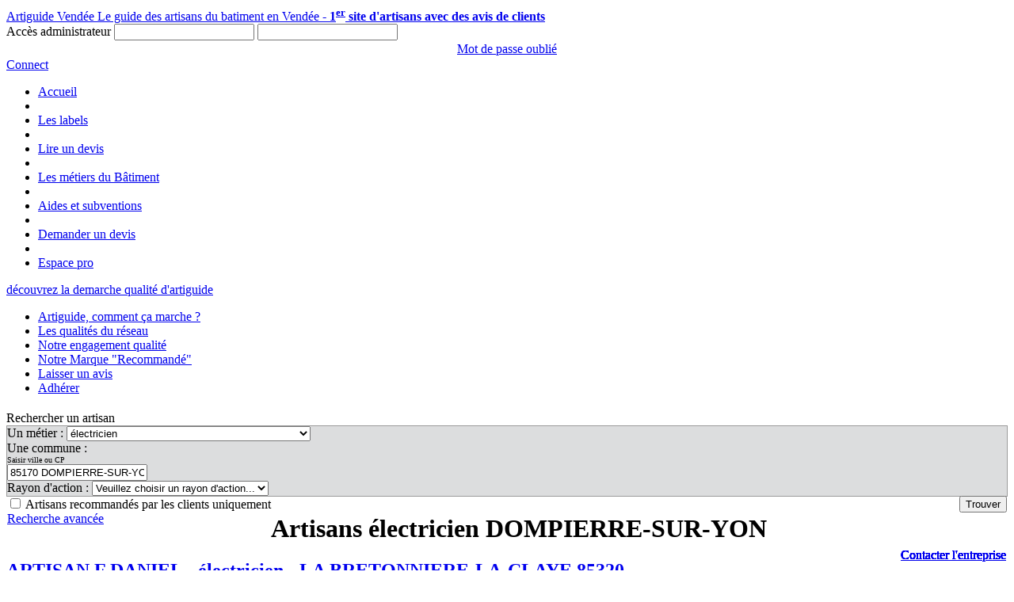

--- FILE ---
content_type: text/html; charset=utf-8
request_url: https://www.artiguidevendee.fr/electricien/85170-dompierre-sur-yon
body_size: 50517
content:
<!DOCTYPE html>
<html xmlns="http://www.w3.org/1999/xhtml">
<head><link href="../App_Themes/Artiguide85/artisan.css" type="text/css" rel="stylesheet" />
<link href="../App_Themes/Artiguide85/contact.css" type="text/css" rel="stylesheet" />
<link href="../App_Themes/Artiguide85/css-stars.css" type="text/css" rel="stylesheet" />
<link href="../App_Themes/Artiguide85/evaluation.css" type="text/css" rel="stylesheet" />
<link href="../App_Themes/Artiguide85/galleriffic-2.css" type="text/css" rel="stylesheet" />
<link href="../App_Themes/Artiguide85/gallery.css" type="text/css" rel="stylesheet" />
<link href="../App_Themes/Artiguide85/horizontal-gallery.css" type="text/css" rel="stylesheet" />
<link href="../App_Themes/Artiguide85/jquery.xadia.rating.css" type="text/css" rel="stylesheet" />
<link href="../App_Themes/Artiguide85/rating.css" type="text/css" rel="stylesheet" />
<link href="../App_Themes/Artiguide85/style.css" type="text/css" rel="stylesheet" />
<link href="../App_Themes/Artiguide85/tag.css" type="text/css" rel="stylesheet" />
<script type="text/javascript" src="https://www.artiguidevendee.fr/Plugins/Google/analytics.js">
</script>
    <script type='text/javascript'>
        /* <![CDATA[ */        var cnArgs = { "ajaxurl": "https:\/\/artiguidevendee.fr\/admin-ajax.aspx", "hideEffect": "fade", "cookieName": "cookie_notice_accepted", "cookieValue": "TRUE", "cookieTime": "31337313373", "cookiePath": "\/", "cookieDomain": "" };        /* ]]>
 */    </script>
<link href="/Plugins/jQueryUI/themes/artiguide/jquery-ui-1.10.4.custom.css" rel="stylesheet" type="text/css" />
<link href="https://plus.google.com/103694433500606872300" rel="publisher" />
<link href="/Plugins/cookie-notice/front.css" rel="stylesheet" id="cookie-notice-front-css" type="text/css" media="all" />
<meta name="language" content="fr-FR" />
<meta name="copyright" content="Artiguide - Say Com" />
<meta name="google-site-verification" content="0e6KxCqOtgP4tCrK9AGnyBPrkVU8bKIM5lzBvVG9VTY" />
<meta http-equiv="Content-Type" content="text/html; charset=utf-8" />
<title>Artisans ÉLECTRICIEN, DOMPIERRE-SUR-YON, Artiguide</title>
</head>
<body>
<!-- Google Tag Manager -->
<noscript><iframe src="//www.googletagmanager.com/ns.html?id=GTM-WK6BFZ"
height="0" width="0" style="display:none;visibility:hidden"></iframe></noscript>
<script>(function(w,d,s,l,i){w[l]=w[l]||[];w[l].push({'gtm.start':
new Date().getTime(),event:'gtm.js'});var f=d.getElementsByTagName(s)[0],
j=d.createElement(s),dl=l!='dataLayer'?'&l='+l:'';j.async=true;j.src=
'//www.googletagmanager.com/gtm.js?id='+i+dl;f.parentNode.insertBefore(j,f);
})(window, document, 'script', 'dataLayer', 'GTM-WK6BFZ');</script>
<!-- End Google Tag Manager -->
    <form method="post" action="./85170-dompierre-sur-yon?metier=4&amp;commune=9645" id="form1" class="formMaster responsiveWidth">
<div class="aspNetHidden">
<input type="hidden" name="hfAutocompleteSearchCommune" id="hfAutocompleteSearchCommune" value="/Services/Services.asmx/SearchCommune" />
<input type="hidden" name="hfServicePath" id="hfServicePath" value="/Pages/detailArtisan.asmx/" />
<input type="hidden" name="hfDataGM" id="hfDataGM" value="[{&quot;lat&quot;:&quot;46,46699&quot;,&quot;lng&quot;:&quot;1,289732&quot;,&quot;vignette&quot;:&quot;\n\u003cdiv style=\&quot;font-size:12px; font-weight:bold; color:#000; padding: 10px; height:90px;\&quot;\u003e    \n    \u003cdiv\u003eEntreprise Individuelle ARTISAN F DANIEL\u003c/div\u003e\n    \u003cdiv\u003e17 Bel Air, Route du Petit Port la Claye\u003c/div\u003e\n    \u003cdiv\u003e85320 LA BRETONNIERE-LA-CLAYE\u003c/div\u003e\n    \u003cdiv\u003e\u003ca href=\&quot;https://www.artiguidevendee.fr/artisans/Vendee/ARTISAN-F-DANIEL/electricien/la-bretonniere-la-claye/10597\&quot; class=\&quot;show\&quot;\u003eFiche de l\u0027artisan\u003c/a\u003e\u003c/div\u003e    \n\u003c/div\u003e\n\n                                            &quot;,&quot;minivignette&quot;:&quot;ARTISAN F DANIEL&quot;},{&quot;lat&quot;:&quot;46,68955&quot;,&quot;lng&quot;:&quot;-1,508889&quot;,&quot;vignette&quot;:&quot;\n\u003cdiv style=\&quot;font-size:12px; font-weight:bold; color:#000; padding: 10px; height:90px;\&quot;\u003e    \n    \u003cdiv\u003eSARL Bled Griveau\u003c/div\u003e\n    \u003cdiv\u003e6 impasse du Rocheux\u003c/div\u003e\n    \u003cdiv\u003e85190 VENANSAULT\u003c/div\u003e\n    \u003cdiv\u003e\u003ca href=\&quot;https://www.artiguidevendee.fr/artisans/Vendee/Bled-Griveau/electricien/venansault/205\&quot; class=\&quot;show\&quot;\u003eFiche de l\u0027artisan\u003c/a\u003e\u003c/div\u003e    \n\u003c/div\u003e\n\n                                            &quot;,&quot;minivignette&quot;:&quot;Bled Griveau&quot;},{&quot;lat&quot;:&quot;46,96043&quot;,&quot;lng&quot;:&quot;-1,254564&quot;,&quot;vignette&quot;:&quot;\n\u003cdiv style=\&quot;font-size:12px; font-weight:bold; color:#000; padding: 10px; height:90px;\&quot;\u003e    \n    \u003cdiv\u003eSARL EGLL\u003c/div\u003e\n    \u003cdiv\u003eRUE DE L INDUSTRIE, ZA LA CROIX BOIZIAU\u003c/div\u003e\n    \u003cdiv\u003e85600 LA GUYONNIERE\u003c/div\u003e\n    \u003cdiv\u003e\u003ca href=\&quot;https://www.artiguidevendee.fr/artisans/Vendee/EGLL/electricien/la-guyonniere/516\&quot; class=\&quot;show\&quot;\u003eFiche de l\u0027artisan\u003c/a\u003e\u003c/div\u003e    \n\u003c/div\u003e\n\n                                            &quot;,&quot;minivignette&quot;:&quot;EGLL&quot;},{&quot;lat&quot;:&quot;46,98524&quot;,&quot;lng&quot;:&quot;-1,493401&quot;,&quot;vignette&quot;:&quot;\n\u003cdiv style=\&quot;font-size:12px; font-weight:bold; color:#000; padding: 10px; height:90px;\&quot;\u003e    \n    \u003cdiv\u003eSARL RP ELECT\u003c/div\u003e\n    \u003cdiv\u003e2 RUE MARIE CURIE  Z.A DE LA CROIX BRITON\u003c/div\u003e\n    \u003cdiv\u003e85660 SAINT-PHILBERT-DE-BOUAINE\u003c/div\u003e\n    \u003cdiv\u003e\u003ca href=\&quot;https://www.artiguidevendee.fr/artisans/Vendee/RP-ELECT/electricien/saint-philbert-de-bouaine/560\&quot; class=\&quot;show\&quot;\u003eFiche de l\u0027artisan\u003c/a\u003e\u003c/div\u003e    \n\u003c/div\u003e\n\n                                            &quot;,&quot;minivignette&quot;:&quot;RP ELECT&quot;},{&quot;lat&quot;:&quot;46,82425&quot;,&quot;lng&quot;:&quot;-1,366477&quot;,&quot;vignette&quot;:&quot;\n\u003cdiv style=\&quot;font-size:12px; font-weight:bold; color:#000; padding: 10px; height:90px;\&quot;\u003e    \n    \u003cdiv\u003eSARL ROBIN ENERGIES\u003c/div\u003e\n    \u003cdiv\u003eZA La Bernette\u003c/div\u003e\n    \u003cdiv\u003e85170 SAINT-DENIS-LA-CHEVASSE\u003c/div\u003e\n    \u003cdiv\u003e\u003ca href=\&quot;https://www.artiguidevendee.fr/artisans/Vendee/ROBIN-ENERGIES/plombier/saint-denis-la-chevasse/512\&quot; class=\&quot;show\&quot;\u003eFiche de l\u0027artisan\u003c/a\u003e\u003c/div\u003e    \n\u003c/div\u003e\n\n                                            &quot;,&quot;minivignette&quot;:&quot;ROBIN ENERGIES&quot;},{&quot;lat&quot;:&quot;46,82365&quot;,&quot;lng&quot;:&quot;-1,528794&quot;,&quot;vignette&quot;:&quot;\n\u003cdiv style=\&quot;font-size:12px; font-weight:bold; color:#000; padding: 10px; height:90px;\&quot;\u003e    \n    \u003cdiv\u003eSARL CHABOT RM\u003c/div\u003e\n    \u003cdiv\u003eParc d’activit&#233;s de Bourgneuf, 6 Impasse des Tailleurs de Pierre\u003c/div\u003e\n    \u003cdiv\u003e85170 LES LUCS-SUR-BOULOGNE\u003c/div\u003e\n    \u003cdiv\u003e\u003ca href=\&quot;https://www.artiguidevendee.fr/artisans/Vendee/CHABOT-RM/plombier/les-lucs-sur-boulogne/492\&quot; class=\&quot;show\&quot;\u003eFiche de l\u0027artisan\u003c/a\u003e\u003c/div\u003e    \n\u003c/div\u003e\n\n                                            &quot;,&quot;minivignette&quot;:&quot;CHABOT RM&quot;},{&quot;lat&quot;:&quot;46,83875&quot;,&quot;lng&quot;:&quot;-1,490091&quot;,&quot;vignette&quot;:&quot;\n\u003cdiv style=\&quot;font-size:12px; font-weight:bold; color:#000; padding: 10px; height:90px;\&quot;\u003e    \n    \u003cdiv\u003eSARL ROBIN ENERGIES\u003c/div\u003e\n    \u003cdiv\u003eRond-point de Vend&#233;e\u003c/div\u003e\n    \u003cdiv\u003e85170 LES LUCS-SUR-BOULOGNE\u003c/div\u003e\n    \u003cdiv\u003e\u003ca href=\&quot;https://www.artiguidevendee.fr/artisans/Vendee/ROBIN-ENERGIES/plombier/les-lucs-sur-boulogne/579\&quot; class=\&quot;show\&quot;\u003eFiche de l\u0027artisan\u003c/a\u003e\u003c/div\u003e    \n\u003c/div\u003e\n\n                                            &quot;,&quot;minivignette&quot;:&quot;ROBIN ENERGIES&quot;},{&quot;lat&quot;:&quot;46,6447&quot;,&quot;lng&quot;:&quot;-1,416085&quot;,&quot;vignette&quot;:&quot;\n\u003cdiv style=\&quot;font-size:12px; font-weight:bold; color:#000; padding: 10px; height:90px;\&quot;\u003e    \n    \u003cdiv\u003eEntreprise Individuelle CHACUN Jean-Paul\u003c/div\u003e\n    \u003cdiv\u003eRUE GUILLAUME BUNSEN ZA BELLE PLACE\u003c/div\u003e\n    \u003cdiv\u003e85000 LA ROCHE-SUR-YON\u003c/div\u003e\n    \u003cdiv\u003e\u003ca href=\&quot;https://www.artiguidevendee.fr/artisans/Vendee/CHACUN-Jean-Paul/plombier/la-roche-sur-yon/302\&quot; class=\&quot;show\&quot;\u003eFiche de l\u0027artisan\u003c/a\u003e\u003c/div\u003e    \n\u003c/div\u003e\n\n                                            &quot;,&quot;minivignette&quot;:&quot;CHACUN Jean-Paul&quot;}]" />
<input type="hidden" name="hfURLSite" id="hfURLSite" value="https://www.artiguidevendee.fr" />
<input type="hidden" name="__VIEWSTATEID" id="__VIEWSTATEID" value="c1882a3355b94049be2a01b6ef7d18cb" />
<input type="hidden" name="__Powered" id="__Powered" value="ARTIGUIDE" />
<input type="hidden" name="__Copyright" id="__Copyright" value="ARTIGUIDE" />
<input type="hidden" name="__Session" id="__Session" value="wppcfz5yodkfguijhamucjnc" />
<input type="hidden" name="__VIEWSTATE" id="__VIEWSTATE" value="" />
</div>


<script src="/Plugins/jQuery/jquery-1.12.4.min.js" type="text/javascript"></script>
<script src="/Plugins/jQueryUI/jquery-ui-1.10.4.custom.min.js" type="text/javascript"></script>
<script src="/Plugins/json2.js" type="text/javascript"></script>
<script src="/Plugins/cookie-notice/front.js" type="text/javascript"></script>
<script src="/Plugins/jQuery/Custom/jquery.xadia.gallery.js" type="text/javascript"></script>
<script src="/Plugins/jQuery/Custom/jquery.xadia.hgallery.js" type="text/javascript"></script>
<script src="/Plugins/jQuery/Custom/jquery.xadia.actu.js" type="text/javascript"></script>
<script src="/Plugins/jQuery/Custom/jquery.xadia.annonceur.js" type="text/javascript"></script>
<script src="https://maps.googleapis.com/maps/api/js?v=3.exp&amp;signed_in=true" type="text/javascript"></script>
<script src="/Plugins/Google/markerwithlabel.js" type="text/javascript"></script>
<script src="/Pages/resultat.js" type="text/javascript"></script>
<script src="/SiteMaster.js" type="text/javascript"></script>
<script src="/App_Controls/wucBoxLogin.js" type="text/javascript"></script>
        <div id="divHeader">
            <a href="https://www.artiguidevendee.fr" id="aHeader">
                
                                   <span class="titre1">Artiguide Vend&#233;e</span>
                                   <span class="titre2">Le guide des artisans du batiment en Vend&#233;e - <strong>1<sup>er</sup> site d'artisans avec des avis de clients</strong></span>
                               
            </a>
            
<div id="boxLogin">
    <span class="title">Accès administrateur</span>
    <input type="text" id="tbLogin" />
    <input type="password" id="tbMdp" />
    <div style="text-align: center; margin: 2px 0px;">
        <a href="https://extranet.artiguidevendee.fr/ForgotPassword.aspx" id="btnForget" rel="nofollow">Mot de passe oublié</a>
    </div>
    <a href="#" id="btnLogin" title="Connexion" rel="nofollow"><span>Connect</span></a>
</div>
        </div>
        <div class="dotLine"></div>
        <ul id="menu">
            
            <li class=""><a href="https://www.artiguidevendee.fr/" title='Accueil' class="btnMnu1">Accueil</a></li>
            <li class="sep"></li>
                               
            <li class=""><a href="https://www.artiguidevendee.fr/Article/les-labels" title='Les labels' class="btnMnu1">Les labels</a></li>
            <li class="sep"></li>
                               
            <li class=""><a href="https://www.artiguidevendee.fr/Article/lire-un-devis" title='Lire un devis' class="btnMnu1">Lire un devis</a></li>
            <li class="sep"></li>
                               
            <li class=""><a href="https://www.artiguidevendee.fr/Article/les-metiers-du-batiment" title='Les métiers du Bâtiment' class="btnMnu1">Les métiers du Bâtiment</a></li>
            <li class="sep"></li>
                               
            <li class=""><a href="https://www.artiguidevendee.fr/Article/aides-et-subventions" title='Aides et subventions' class="btnMnu1">Aides et subventions</a></li>
            <li class="sep"></li>
                               
            <li class=""><a href="https://www.artiguidevendee.fr/Pages/devis-travaux" title='Demander un devis' class="btnMnu1">Demander un devis</a></li>
            <li class="sep"></li>
                               <li><a href="#" title='Espace pro' class="btnMnu1" id="btnExtranet">Espace pro</a></li>
        </ul>
        <div id="banniere">
            <div id="Demarche">
                <a id="HL_Demarche" href="../Article/la-marque-recommande">d&eacute;couvrez la demarche qualit&eacute; d'artiguide</a>
            </div>
        </div>
        

        <div id="divContent">
            <div id="divMenuLeft">
                <ul id="menu-principale">
                    
                                   <li class="btnBig comment-ca-marche"><a href="https://www.artiguidevendee.fr/Article/comment-ca-marche" title='Artiguide, comment ça marche ?'>Artiguide, comment ça marche ?</a></li>
                               
                                   <li class="btnBig les-qualites-du-reseau"><a href="https://www.artiguidevendee.fr/Article/les-qualites-du-reseau" title='Les qualités du réseau'>Les qualités du réseau</a></li>
                               
                                   <li class="btnBig engagement-qualite"><a href="https://www.artiguidevendee.fr/Article/engagement-qualite" title='Notre engagement qualit&eacute;'>Notre engagement qualit&eacute;</a></li>
                               
                                   <li class="btnBig la-marque-recommande"><a href="https://www.artiguidevendee.fr/Article/la-marque-recommande" title='Notre Marque "Recommandé"'>Notre Marque "Recommandé"</a></li>
                               
                                   <li class="btnBig laisser-un-avis"><a href="https://www.artiguidevendee.fr/Article/laisser-un-avis" title='Laisser un avis'>Laisser un avis</a></li>
                               
                                   <li class="btnBig adherer-a-artiguide-vendee"><a href="https://www.artiguidevendee.fr/Article/adherer-a-artiguide-vendee" title='Adhérer'>Adhérer</a></li>
                               
                </ul>
            </div>
            <div id="divContentMiddle" class="responsiveContentWidth">
                
                
    <span class="titre1 font-upper" style="display: block; margin-top: 20px;">
        Rechercher un artisan</span>
    <div class="search-france">
        
        

        <div id="cphContent_Panel1">
	
            <div style="border: solid 1px #9A9A9A; background-color: #DCDDDE;" class="responsiveSearchBoxWidth">
                <div id="recherche" class="recherche">
                    <label>Un métier : </label>
                    <select name="ctl00$cphContent$ddlMetiers" id="cphContent_ddlMetiers">
		<option value="choisir-un-artisan" data-id="-1" rel="nofollow">Choisir un artisan parmi ...</option>
		<option value="abattage-arbre" data-id="75">abattage arbre</option>
		<option value="abris-de-jardin" data-id="64">Abris de jardin</option>
		<option value="agrandissement" data-id="73">agrandissement</option>
		<option value="alarme" data-id="82">Alarme</option>
		<option value="amenagement-exterieur" data-id="11">am&#233;nagement ext&#233;rieur</option>
		<option value="amenagement-interieur" data-id="24">Am&#233;nagement int&#233;rieur</option>
		<option value="antenniste" data-id="38">Antenniste</option>
		<option value="assainissement" data-id="59">assainissement</option>
		<option value="automatisme" data-id="33">automatisme</option>
		<option value="bac-acier" data-id="51">bac acier</option>
		<option value="beton-decoratif" data-id="31">b&#233;ton  d&#233;coratif</option>
		<option value="beton-cire" data-id="46">b&#233;ton cir&#233;</option>
		<option value="beton-desactive" data-id="56">b&#233;ton d&#233;sactiv&#233;</option>
		<option value="bitume" data-id="74">bitume</option>
		<option value="carreleur" data-id="9">carreleur</option>
		<option value="charpentier" data-id="6">charpentier</option>
		<option value="chauffage" data-id="70">chauffage</option>
		<option value="cheminee" data-id="34">chemin&#233;e</option>
		<option value="cloture" data-id="80">cl&#244;ture</option>
		<option value="construction-maison" data-id="36">construction maison</option>
		<option value="couvreur" data-id="17">couvreur</option>
		<option value="cuisine" data-id="76">cuisine</option>
		<option value="cuisiniste" data-id="29">cuisiniste</option>
		<option value="demolition" data-id="61">d&#233;molition</option>
		<option value="depannage" data-id="27">d&#233;pannage</option>
		<option value="domotique" data-id="60">domotique</option>
		<option value="ebeniste" data-id="39">&#233;b&#233;niste</option>
		<option value="elagage" data-id="92">Elagage</option>
		<option value="elagage" data-id="62">&#233;lagage</option>
		<option selected="selected" value="electricien" data-id="4">&#233;lectricien</option>
		<option value="enduit" data-id="19">enduit</option>
		<option value="enduit-a-la-chaux" data-id="52">enduit &#224; la chaux</option>
		<option value="energies-renouvelables" data-id="18">&#233;nergies renouvelables</option>
		<option value="enrobe" data-id="44">enrob&#233;</option>
		<option value="escalier" data-id="41">escalier</option>
		<option value="etancheite-a-l-air" data-id="43">&#233;tanch&#233;it&#233; &#224; l&#39;air</option>
		<option value="extension-de-maison" data-id="28">extension de maison</option>
		<option value="facade" data-id="49">fa&#231;ade</option>
		<option value="fenetres" data-id="84">fen&#234;tres</option>
		<option value="gouttiere" data-id="14">goutti&#232;re</option>
		<option value="insert" data-id="78">insert</option>
		<option value="isolation" data-id="25">isolation</option>
		<option value="isolation-par-l-exterieur" data-id="22">isolation par l&#39;ext&#233;rieur</option>
		<option value="macon" data-id="1">ma&#231;on</option>
		<option value="maison-en-bois" data-id="47">maison en bois</option>
		<option value="maitre-d-oeuvre" data-id="42">maitre d&#39;oeuvre</option>
		<option value="menuiserie" data-id="53">menuiserie</option>
		<option value="menuisier" data-id="21">menuisier</option>
		<option value="metallerie" data-id="71">metallerie</option>
		<option value="nettoyage-toiture" data-id="37">nettoyage toiture</option>
		<option value="parquet" data-id="58">parquet</option>
		<option value="paysagiste" data-id="32">paysagiste</option>
		<option value="peintre-en-batiment" data-id="7">peintre en batiment</option>
		<option value="photovoltaique" data-id="67">photovoltaique</option>
		<option value="piscine" data-id="40">piscine</option>
		<option value="plaquiste" data-id="55">plaquiste</option>
		<option value="platrier" data-id="20">pl&#226;trier</option>
		<option value="plombier" data-id="3">plombier</option>
		<option value="poele" data-id="77">po&#234;le</option>
		<option value="pompe-a-chaleur" data-id="16">pompe &#224; chaleur</option>
		<option value="portail-" data-id="54">portail </option>
		<option value="ramonage" data-id="89">ramonage</option>
		<option value="ravalement" data-id="72">ravalement</option>
		<option value="regulation-hygrometrique" data-id="88">R&#233;gulation hygrom&#233;trique</option>
		<option value="renforcement-structurel" data-id="87">renforcement structurel</option>
		<option value="renovation" data-id="23">r&#233;novation</option>
		<option value="reprise-en-sous-oeuvre" data-id="86">reprise en sous oeuvre</option>
		<option value="revetement-de-mur" data-id="68">rev&#234;tement de mur</option>
		<option value="revetement-de-sol" data-id="8">rev&#234;tement de sol</option>
		<option value="salle-de-bains" data-id="50">salle de bains</option>
		<option value="serrurier" data-id="48">serrurier</option>
		<option value="solaire" data-id="15">solaire</option>
		<option value="spas" data-id="69">spas</option>
		<option value="stores-bannes" data-id="83">stores,  bannes</option>
		<option value="tailleur-de-pierre" data-id="63">tailleur de pierre</option>
		<option value="terrasse" data-id="45">terrasse</option>
		<option value="terrassement" data-id="66">terrassement</option>
		<option value="toiture" data-id="5">toiture</option>
		<option value="toiture-terrasse" data-id="79">toiture terrasse</option>
		<option value="travaux-publics" data-id="65">travaux publics</option>
		<option value="veranda" data-id="90">V&#233;randa</option>
		<option value="verriere" data-id="91">verri&#232;re</option>
		<option value="vidange-fosses-debouchage-curage-canalisation" data-id="81">vidange fosses, d&#233;bouchage, curage canalisation</option>
		<option value="volets" data-id="85">volets</option>
		<option value="zinguerie" data-id="57">zinguerie</option>

	</select>
                    <br />
                    <label>Une commune : 
                        <span style="display: block; font-size: 10px;">Saisir ville ou CP</span></label>
                    <input name="ctl00$cphContent$tbCommune" type="text" value="85170 DOMPIERRE-SUR-YON" id="cphContent_tbCommune" data-communeid="9645" data-communeuri="85170-dompierre-sur-yon" />
                    <br />
                    <label>Rayon d'action : </label>
                    <select name="ctl00$cphContent$ddlRayonAction" id="cphContent_ddlRayonAction">
		<option value="choisir-un-rayon" data-id="-1" rel="nofollow">Veuillez choisir un rayon d&#39;action...</option>
		<option value="10-km" data-id="1">10 km</option>
		<option value="20-km" data-id="2">20 km</option>
		<option value="30-km" data-id="3">30 km</option>
		<option value="40-km" data-id="4">40 km</option>
		<option value="50-km" data-id="5">50 km</option>
		<option value="+-de-50-km" data-id="6">+ de 50 km</option>

	</select>

                    <div>
                        <div style="float: left;" id="CBRecommande">
                            <span class="CBRecommande"><input id="cphContent_CB_Recommande" type="checkbox" name="ctl00$cphContent$CB_Recommande" /></span>
                            <label for="cphContent_CB_Recommande" id="cphContent_LBRecommande">Artisans recommandés par les clients uniquement</label>
                            <div id="rechercheAvancee"><a id="cphContent_HL_RechercheAvancee" href="../recherche-avancee">Recherche avancée</a></div>
                        </div>
                        <div style="float: right;">
                            <input type="button" value="Trouver" id="btnRecherche" />
                        </div>
                    </div>
                    <span class="clear"></span>
                </div>
            </div>

        
</div>
    </div>
    <div id="resultatsArtisans">
        <h1 class="titre1 font-upper">
            Artisans électricien DOMPIERRE-SUR-YON
        </h1>
        
        
<div class="Artisan labellise">
    <div class="note">
        <div class="like" data-id="10597" title="Consultez les avis client de cet artisan"></div>
        <div class="stars"></div>
        
<div class="localise" data-lat="46,46699" data-lng="1,289732" title="Cliquez ici pour localiser l'entreprise.">
    <input type="hidden" value="
&lt;div style=&quot;font-size:12px; font-weight:bold; color:#000;&quot;&gt;
    &lt;div&gt;Entreprise Individuelle ARTISAN F DANIEL&lt;/div&gt;
    &lt;div&gt;17 Bel Air, Route du Petit Port la Claye&lt;/div&gt;
    &lt;div&gt;85320 LA BRETONNIERE-LA-CLAYE&lt;/div&gt;
&lt;/div&gt;

                                            " />
</div>

                                            
    </div>                                                                                                                               
    <a href="https://www.artiguidevendee.fr/artisans/Vendee/ARTISAN-F-DANIEL/electricien/la-bretonniere-la-claye/10597" style="text-decoration: none;" class="show">                                            
        <h2>ARTISAN F DANIEL - électricien - LA BRETONNIERE-LA-CLAYE 85320</h2>                                                    
        <div>
            <div class="divImg">
                <img title="ARTISAN F DANIEL - électricien - LA BRETONNIERE-LA-CLAYE 85320" alt="ARTISAN F DANIEL - électricien - LA BRETONNIERE-LA-CLAYE 85320" src="https://www.artiguidevendee.fr/Phototheque/20201027115851_logo.jpg"/>
            </div>
            <p>Daniel Flamindu met son savoir faire à disposition des particuliers et des professionnels pour tous leurs travaux en neuf et en rénovation . Il intervient pour vos travaux d'électricité, plomberie, maçonnerie, peinture. 

Située à proximité de Luçon, Daniel Flamindu se déplace sur toute la Vendée.</p>
            <p>85320 LA BRETONNIERE-LA-CLAYE</p>
            <div class="clear"></div>
        </div>                                                   
    </a>
    <div style="position: absolute; right: 10px; bottom: 10px;">
        <a href="https://www.artiguidevendee.fr/artisans/Vendee/ARTISAN-F-DANIEL/electricien/la-bretonniere-la-claye/10597/contact" class="JButton btnContact">Contacter l'entreprise</a>
    </div>                                                                                           
</div> 
                                        
<div class="Artisan labellise">
    <div class="note">
        <div class="like" data-id="205" title="Consultez les avis client de cet artisan"></div>
        <div class="stars"></div>
        
<div class="localise" data-lat="46,68955" data-lng="-1,508889" title="Cliquez ici pour localiser l'entreprise.">
    <input type="hidden" value="
&lt;div style=&quot;font-size:12px; font-weight:bold; color:#000;&quot;&gt;
    &lt;div&gt;SARL Bled Griveau&lt;/div&gt;
    &lt;div&gt;6 impasse du Rocheux&lt;/div&gt;
    &lt;div&gt;85190 VENANSAULT&lt;/div&gt;
&lt;/div&gt;

                                            " />
</div>

                                            
    </div>                                                                                                                               
    <a href="https://www.artiguidevendee.fr/artisans/Vendee/Bled-Griveau/electricien/venansault/205" style="text-decoration: none;" class="show">                                            
        <h2>Bled Griveau - électricien - VENANSAULT 85190</h2>                                                    
        <div>
            <div class="divImg">
                <img title="Bled Griveau - électricien - VENANSAULT 85190" alt="Bled Griveau - électricien - VENANSAULT 85190" src="https://www.artiguidevendee.fr/Phototheque/20150623125526_logo_pr_page_artiguide.jpg"/>
            </div>
            <p>L'entreprise d'électricité générale Bled-Griveau est basée à Venansault 85190, elle intervient sur le secteur de la Roche sur Yon (un rayon de 30 kilomètre aux alentours). Contactez les pour vos devis travaux.</p>
            <p>85190 VENANSAULT</p>
            <div class="clear"></div>
        </div>                                                   
    </a>
    <div style="position: absolute; right: 10px; bottom: 10px;">
        <a href="https://www.artiguidevendee.fr/artisans/Vendee/Bled-Griveau/electricien/venansault/205/contact" class="JButton btnContact">Contacter l'entreprise</a>
    </div>                                                                                           
</div> 
                                        
<div class="Artisan nolabellise">
    <div class="note">
        <div class="like" data-id="516" title="Consultez les avis client de cet artisan"></div>
        <div class="stars"></div>
        
<div class="localise" data-lat="46,96043" data-lng="-1,254564" title="Cliquez ici pour localiser l'entreprise.">
    <input type="hidden" value="
&lt;div style=&quot;font-size:12px; font-weight:bold; color:#000;&quot;&gt;
    &lt;div&gt;SARL EGLL&lt;/div&gt;
    &lt;div&gt;RUE DE L INDUSTRIE, ZA LA CROIX BOIZIAU&lt;/div&gt;
    &lt;div&gt;85600 LA GUYONNIERE&lt;/div&gt;
&lt;/div&gt;

                                            " />
</div>

                                            
    </div>                                                                                                                               
    <a href="https://www.artiguidevendee.fr/artisans/Vendee/EGLL/electricien/la-guyonniere/516" style="text-decoration: none;" class="show">                                            
        <h2>EGLL - électricien - LA GUYONNIERE 85600</h2>                                                    
        <div>
            <div class="divImg">
                <img title="EGLL - électricien - LA GUYONNIERE 85600" alt="EGLL - électricien - LA GUYONNIERE 85600" src="https://www.artiguidevendee.fr/Phototheque/20170731044559_images.jpg"/>
            </div>
            <p>EGLL est Installée à la Guyonnière,  notre entreprise spécialisée dans l'Electricité, la Plomberie, le Chauffage, l'Isolation et les Energies Renouvelables</p>
            <p>85600 LA GUYONNIERE</p>
            <div class="clear"></div>
        </div>                                                   
    </a>
    <div style="position: absolute; right: 10px; bottom: 10px;">
        <a href="https://www.artiguidevendee.fr/artisans/Vendee/EGLL/electricien/la-guyonniere/516/contact" class="JButton btnContact">Contacter l'entreprise</a>
    </div>                                                                                           
</div> 
                                        
<div class="Artisan nolabellise">
    <div class="note">
        <div class="like" data-id="560" title="Consultez les avis client de cet artisan"></div>
        <div class="stars"></div>
        
<div class="localise" data-lat="46,98524" data-lng="-1,493401" title="Cliquez ici pour localiser l'entreprise.">
    <input type="hidden" value="
&lt;div style=&quot;font-size:12px; font-weight:bold; color:#000;&quot;&gt;
    &lt;div&gt;SARL RP ELECT&lt;/div&gt;
    &lt;div&gt;2 RUE MARIE CURIE  Z.A DE LA CROIX BRITON&lt;/div&gt;
    &lt;div&gt;85660 SAINT-PHILBERT-DE-BOUAINE&lt;/div&gt;
&lt;/div&gt;

                                            " />
</div>

                                            
    </div>                                                                                                                               
    <a href="https://www.artiguidevendee.fr/artisans/Vendee/RP-ELECT/electricien/saint-philbert-de-bouaine/560" style="text-decoration: none;" class="show">                                            
        <h2>RP ELECT - électricien - SAINT-PHILBERT-DE-BOUAINE 85660</h2>                                                    
        <div>
            <div class="divImg">
                <img title="RP ELECT - électricien - SAINT-PHILBERT-DE-BOUAINE 85660" alt="RP ELECT - électricien - SAINT-PHILBERT-DE-BOUAINE 85660" src="https://www.artiguidevendee.fr/Phototheque/20180925080147_logo-rp-elect-200.jpg"/>
            </div>
            <p>RP Elect située à La Chevronnière à Saint Philbert de Bouaine est spécialisée dans le domaine de l'électricité. RP Elect vous propose ses services pour vos installations ou vos rénovations electriques.L'entreprise assure également les installations domotiques, l'éclairage déco, la mise en place de pompes à chaleur et chauffe-eaux solaires, et sécurise votre habitation.</p>
            <p>85660 SAINT-PHILBERT-DE-BOUAINE</p>
            <div class="clear"></div>
        </div>                                                   
    </a>
    <div style="position: absolute; right: 10px; bottom: 10px;">
        <a href="https://www.artiguidevendee.fr/artisans/Vendee/RP-ELECT/electricien/saint-philbert-de-bouaine/560/contact" class="JButton btnContact">Contacter l'entreprise</a>
    </div>                                                                                           
</div> 
                                        
<div class="Artisan labellise">
    <div class="note">
        <div class="like" data-id="512" title="Consultez les avis client de cet artisan"></div>
        <div class="stars"></div>
        
<div class="localise" data-lat="46,82425" data-lng="-1,366477" title="Cliquez ici pour localiser l'entreprise.">
    <input type="hidden" value="
&lt;div style=&quot;font-size:12px; font-weight:bold; color:#000;&quot;&gt;
    &lt;div&gt;SARL ROBIN ENERGIES&lt;/div&gt;
    &lt;div&gt;ZA La Bernette&lt;/div&gt;
    &lt;div&gt;85170 SAINT-DENIS-LA-CHEVASSE&lt;/div&gt;
&lt;/div&gt;

                                            " />
</div>

                                            
    </div>                                                                                                                               
    <a href="https://www.artiguidevendee.fr/artisans/Vendee/ROBIN-ENERGIES/plombier/saint-denis-la-chevasse/512" style="text-decoration: none;" class="show">                                            
        <h2>ROBIN ENERGIES - plombier - SAINT-DENIS-LA-CHEVASSE 85170</h2>                                                    
        <div>
            <div class="divImg">
                <img title="ROBIN ENERGIES - plombier - SAINT-DENIS-LA-CHEVASSE 85170" alt="ROBIN ENERGIES - plombier - SAINT-DENIS-LA-CHEVASSE 85170" src="https://www.artiguidevendee.fr/Phototheque/20251022101423_LOGO-ROBIN-SEPT-2025.jpg"/>
            </div>
            <p>Depuis plus de 40 ans, Robin Energies, entreprise de 15 salariés vous propose ses compétences dans les domaines de l'électricité, de la plomberie et du chauffage, pour les particuliers ou les professionnels, en neuf et en rénovation.</p>
            <p>85170 SAINT-DENIS-LA-CHEVASSE</p>
            <div class="clear"></div>
        </div>                                                   
    </a>
    <div style="position: absolute; right: 10px; bottom: 10px;">
        <a href="https://www.artiguidevendee.fr/artisans/Vendee/ROBIN-ENERGIES/plombier/saint-denis-la-chevasse/512/contact" class="JButton btnContact">Contacter l'entreprise</a>
    </div>                                                                                           
</div> 
                                        
<div class="Artisan labellise">
    <div class="note">
        <div class="like" data-id="492" title="Consultez les avis client de cet artisan"></div>
        <div class="stars"></div>
        
<div class="localise" data-lat="46,82365" data-lng="-1,528794" title="Cliquez ici pour localiser l'entreprise.">
    <input type="hidden" value="
&lt;div style=&quot;font-size:12px; font-weight:bold; color:#000;&quot;&gt;
    &lt;div&gt;SARL CHABOT RM&lt;/div&gt;
    &lt;div&gt;Parc d’activit&#233;s de Bourgneuf, 6 Impasse des Tailleurs de Pierre&lt;/div&gt;
    &lt;div&gt;85170 LES LUCS-SUR-BOULOGNE&lt;/div&gt;
&lt;/div&gt;

                                            " />
</div>

                                            
    </div>                                                                                                                               
    <a href="https://www.artiguidevendee.fr/artisans/Vendee/CHABOT-RM/plombier/les-lucs-sur-boulogne/492" style="text-decoration: none;" class="show">                                            
        <h2>CHABOT RM - plombier - LES LUCS-SUR-BOULOGNE 85170</h2>                                                    
        <div>
            <div class="divImg">
                <img title="CHABOT RM - plombier - LES LUCS-SUR-BOULOGNE 85170" alt="CHABOT RM - plombier - LES LUCS-SUR-BOULOGNE 85170" src="https://www.artiguidevendee.fr/Phototheque/20220628033603_NOUVEAU_LOGO_CHABOT_RM.jpg"/>
            </div>
            <p>L'entreprise Chabot RM est spécialisé en plomberie, chauffage, électricité, dépannage sur le secteur de Beaufou nous intervenons de la Roche sur Yon jusqu'à Nantes.</p>
            <p>85170 LES LUCS-SUR-BOULOGNE</p>
            <div class="clear"></div>
        </div>                                                   
    </a>
    <div style="position: absolute; right: 10px; bottom: 10px;">
        <a href="https://www.artiguidevendee.fr/artisans/Vendee/CHABOT-RM/plombier/les-lucs-sur-boulogne/492/contact" class="JButton btnContact">Contacter l'entreprise</a>
    </div>                                                                                           
</div> 
                                        
<div class="Artisan nolabellise">
    <div class="note">
        <div class="like" data-id="10627" title="Consultez les avis client de cet artisan"></div>
        <div class="stars"></div>
        
    </div>                                                                                                                               
    <a href="https://www.artiguidevendee.fr/artisans/Vendee/Braud/chauffage/la-bruffiere/10627" style="text-decoration: none;" class="show">                                            
        <h2>Braud - chauffage - LA BRUFFIERE 85530</h2>                                                    
        <div>
            <div class="divImg">
                <img title="Braud - chauffage - LA BRUFFIERE 85530" alt="Braud - chauffage - LA BRUFFIERE 85530" src=""/>
            </div>
            <p>Depuis de nombreuses années, l'entreprise Braud est au service de ses clients pour la réalisation de travaux de plomberie, d'électricité et de chauffage.</p>
            <p>85530 LA BRUFFIERE</p>
            <div class="clear"></div>
        </div>                                                   
    </a>
    <div style="position: absolute; right: 10px; bottom: 10px;">
        <a href="https://www.artiguidevendee.fr/artisans/Vendee/Braud/chauffage/la-bruffiere/10627/contact" class="JButton btnContact">Contacter l'entreprise</a>
    </div>                                                                                           
</div> 
                                        
<div class="Artisan nolabellise">
    <div class="note">
        <div class="like" data-id="579" title="Consultez les avis client de cet artisan"></div>
        <div class="stars"></div>
        
<div class="localise" data-lat="46,83875" data-lng="-1,490091" title="Cliquez ici pour localiser l'entreprise.">
    <input type="hidden" value="
&lt;div style=&quot;font-size:12px; font-weight:bold; color:#000;&quot;&gt;
    &lt;div&gt;SARL ROBIN ENERGIES&lt;/div&gt;
    &lt;div&gt;Rond-point de Vend&#233;e&lt;/div&gt;
    &lt;div&gt;85170 LES LUCS-SUR-BOULOGNE&lt;/div&gt;
&lt;/div&gt;

                                            " />
</div>

                                            
    </div>                                                                                                                               
    <a href="https://www.artiguidevendee.fr/artisans/Vendee/ROBIN-ENERGIES/plombier/les-lucs-sur-boulogne/579" style="text-decoration: none;" class="show">                                            
        <h2>ROBIN ENERGIES - plombier - LES LUCS-SUR-BOULOGNE 85170</h2>                                                    
        <div>
            <div class="divImg">
                <img title="ROBIN ENERGIES - plombier - LES LUCS-SUR-BOULOGNE 85170" alt="ROBIN ENERGIES - plombier - LES LUCS-SUR-BOULOGNE 85170" src="https://www.artiguidevendee.fr/Phototheque/20251022101252_LOGO-ROBIN-SEPT-2025.jpg"/>
            </div>
            <p>Depuis plus de 40 ans, Robin Energies, entreprise de 15 salariés vous propose ses compétences dans les domaines de l'électricité, de la plomberie et du chauffage, pour les particuliers ou les professionnels, en neuf et en rénovation.</p>
            <p>85170 LES LUCS-SUR-BOULOGNE</p>
            <div class="clear"></div>
        </div>                                                   
    </a>
    <div style="position: absolute; right: 10px; bottom: 10px;">
        <a href="https://www.artiguidevendee.fr/artisans/Vendee/ROBIN-ENERGIES/plombier/les-lucs-sur-boulogne/579/contact" class="JButton btnContact">Contacter l'entreprise</a>
    </div>                                                                                           
</div> 
                                        
<div class="Artisan nolabellise">
    <div class="note">
        <div class="like" data-id="302" title="Consultez les avis client de cet artisan"></div>
        <div class="stars"></div>
        
<div class="localise" data-lat="46,6447" data-lng="-1,416085" title="Cliquez ici pour localiser l'entreprise.">
    <input type="hidden" value="
&lt;div style=&quot;font-size:12px; font-weight:bold; color:#000;&quot;&gt;
    &lt;div&gt;Entreprise Individuelle CHACUN Jean-Paul&lt;/div&gt;
    &lt;div&gt;RUE GUILLAUME BUNSEN ZA BELLE PLACE&lt;/div&gt;
    &lt;div&gt;85000 LA ROCHE-SUR-YON&lt;/div&gt;
&lt;/div&gt;

                                            " />
</div>

                                            
    </div>                                                                                                                               
    <a href="https://www.artiguidevendee.fr/artisans/Vendee/CHACUN-Jean-Paul/plombier/la-roche-sur-yon/302" style="text-decoration: none;" class="show">                                            
        <h2>CHACUN Jean-Paul - plombier - LA ROCHE-SUR-YON 85000</h2>                                                    
        <div>
            <div class="divImg">
                <img title="CHACUN Jean-Paul - plombier - LA ROCHE-SUR-YON 85000" alt="CHACUN Jean-Paul - plombier - LA ROCHE-SUR-YON 85000" src="https://www.artiguidevendee.fr/Phototheque/11 fond bleu jpc gras imprime2hh.JPG"/>
            </div>
            <p>L'entreprise Jean Paul CHACUN, située à La Roche-sur-Yon, est spécialisée en plomberie, électricité, chauffage toutes énergies, photovoltaïque, installation sanitaire, zinguerie, câblage d'armoire et en dépannage. Elle intervient sur le secteur de la ROCHE SUR YON, sur la Vendée et les départements limitrophes.</p>
            <p>85000 LA ROCHE-SUR-YON</p>
            <div class="clear"></div>
        </div>                                                   
    </a>
    <div style="position: absolute; right: 10px; bottom: 10px;">
        <a href="https://www.artiguidevendee.fr/artisans/Vendee/CHACUN-Jean-Paul/plombier/la-roche-sur-yon/302/contact" class="JButton btnContact">Contacter l'entreprise</a>
    </div>                                                                                           
</div> 
                                        
        <div id="cphContent_pnGoogle">
	
            <div id="map_canvas" style="width:auto; height:650px"></div>
        
</div>
    </div>

            </div>
            <div id="divContentRight" class="responsiveContentRightWidth">
                <div style="display: block; margin-left: 20px;">
                    
    <div class="bgBox"></div>
    
    <div id="bgBoxDemandeDevis">
        <div>
            <a id="cphLeft_wucBoxDemandeDevis_HL_Devis" class="btnDemandeDevis" href="https://www.artiguidevendee.fr/Pages/devis-travaux">Demander un devis</a>
        </div>
    </div>

    <div class="bgBoxInter"></div>
    
<div style="display: block; background-color: #E9EAEB; font-family: 'NeoSansStd-Regular', sans-serif;">
    <span style="display: block; margin: 0px 0px 0px 40px; padding: 10px; color: #1999BB; font-size: 12pt; background-color: #FFF; font-weight: bold;">Annonceurs</span>
    <ul id="ctl00$cphLeft$wucAnnonceurs">
        
    </ul>
</div>

    <div class="bgBoxInter"></div>
    
<div style="background-color: #E9EAEB; font-family: 'NeoSansStd-Regular', sans-serif;">
    <span style="display: block; margin: 0px 0px 0px 40px; padding: 10px; color: #1999BB; font-size: 9pt; background-color: #FFF; font-weight: bold;">Actualit&eacute;s des artisans</span>
    <ul id="ctl00$cphLeft$wucActuBox">
        
    </ul>

</div>

    <div class="bgBoxInter"></div>
    
<div id="boxSocial" style="background-color: #E9EAEB; font-family: 'NeoSansStd-Regular', sans-serif;">
    <div>
        <a href="https://www.facebook.com/artiguide.vendee/" id="lkFB" title="Facebook"><span>Facebook</span></a>
        <a href="https://twitter.com/artiguide?lang=fr" id="lkTweeter" title="Tweeter"><span>Tweeter</span></a>
        <a href="https://plus.google.com/103694433500606872300/about" id="lkGoogle" title="Google+"><span>Google+</span></a>
    </div>
</div>

                </div>
            </div>
            <div class="clear"></div>
        </div>
    
<div class="aspNetHidden">

	<input type="hidden" name="__EVENTVALIDATION" id="__EVENTVALIDATION" value="/wEdAF+vVXD1oYELeveMr0vHCmYPkB8E4rUkqb0h5GFw3+u0jgqyp+rfw4wmFKi8YGsbPBrs/ljR65OxxhZaCw4FiVdKPw/SFkT4x07k/LXSzsvyYrqF/rQXOqWcawCoI2KLM3NDyzZUFBB0dqqOAC+KjJVaA1AQtfsaOkG75NN0z5bqPLvHY8crK4iKaPINARU+OOuAvx2I9O7VJTimUqsKRGm4ikWDudGU2wlXKG4GwIom6NP3SklqUdV3Z2EZ7SNiO/R9C8PxX9Ofd8lINWiAmQOiFdsqVm/RP9ULOuVjnk3gcbWTn3fqMHDWGF0hqUBdWlU3MnLp961syZaqXlRBpenpUqX6b5Q/999zUJ3K8FKZ5Qvf1AMEczR+lJbmXnhrM9QUliY4HOHUloW4fDiDgVyk9ww16I0H1c3c3dQRNX2g5fUHrbhmrcUj6A6HVanSlc/WD1r74jMuPVmyfEEHYahPBIncYv6SoVbFWgC5F1y4muNX1yOhcdNkVuw8ne3MXTlURqCyB3xT+n7hVlbTHIbYy1XymIs1FudfX4ZZKjrJR4JPaQrrqZ10R1OtW9GraTfVe6R14sXqkXFmVy6FILrJc/9gkL1ufuSRKWEOgvxLrK31YCANbDAv73cQICn3Mn1aUdccCfFl9Nq7SQ6Q0MPMUd86qaSd9EqO5/BWdenGoKXX/2FYKgPETHpwue5MenFB/pDPsry2Ayzqne+RgnH/6iAmqmZJT2h9c2FA7i7PWFxUwxsbg/rAkNm6RjhmtGQMQ0m7ZxebFSdhqDfRM21hbW6FmTiAnpo6hjToefjSVc7N9NRAP+Zzc+6KkxsWeRkPALmeDU482JWe783l73ZDYV2yGbmuOg5uBK8v7fM8Lu7G9dap0QTuazGQVCJSZiW++3AKkITGAOkpw/XJ6/BPCQbcws3+k6eOuSwSDp4OfWQkpx8e1IJIeM9yy10N9x9uW+/QBMV0WXQPZkAhPxbpTxCsLH0w3cgL6Kc700uW+8pyV9mhHZLAjq7XrOJo3Gff07KccBNHgwt5LRYG/7+0yiOv5curJrhC+aPOtiYFqyIDKMpcYS4RrlcxXWokmr+XB6578sv7654dSeNvFSvn7+m7RoD1edt7rmJ1A2HKF1sSPyMbo85ZCmxEB4Rne6aJjPoVPQt0AyXsUiZ7in8B1EKf7pg50aRpBp/1nHEr1CNlBwONmLF/KjfT6A/QwB3Q+n/Nk+F+immVrCqsn8R8uGekBckgVm5kbbPI/4KZHEv9LtW8YUVr3eUgxqWYc6lRKdliNZO7PKUKyVP7E1mm0T6YFWNzM49gx0XF5yCxPYKSUyEMbrpGO3NnbHKp0/hebelbKnI5pRhn5rOHU+4LPx+1ieY/rXvH2+UwrxZsA+283Y5kujS1oHCPFqaIsL3fkWdNRLkO7vWz9Z3+CM9zWc2Y4rUIFI9m1WUUu+2uIF7hSjY2MeKEKEL9/eVPEavX55cpm+qvY3Hmg4zNpJGlWuBZ9RWgFA3qMBrRQnTaSCtyup5HNrjqOK94vSTZfhX6Jx4C9RrsJle0SHrhOLdwy0mjcheLGXY6KTmTiYczOWXoKO0o8Ou+E5BvOOiXYLf9avXIphQa8/5as9R+rOkGQ4LbbYsXc8k+7wEJ7Voq4s/10aM6JBobcXc0Z9bVvkk8U7tqUd4giY2Zzki4WgbaHWRPb99bEUv0lT25dp6H+nMN2kw75tWX/soYojzWplQuRVGnmkgYXgjA60bQ7YglK7ygyoVzQ0Ptw2kIVPHw/sRAljhkWjHQsDPeMTg2DJhdFfdWw8x6Y6rb9BWeZ4cl8OpMqIXmlvsmhZ0geV7/tiwfYZ3ATv7+6hSCnvHG/M+qJbwm4ziY+cejmJs9Sqw0Nehtqe7GlsxAbQzfyewe/+LTFhTa9LD5+cK0C1PeLFROSovf4Hdz5KJ2AZqAMF6H/BrxnkwaCi5yO+1euUPpWH8HC4rz+QSM9pyxVQlZrxF8gcHRnmLlbFkC7g8u5qq/8diEl+/uj8pmzgRa2to31HG1g7nWVe26k7KXMIq9U+iAlX6GulSbr5Vl9WKT9moo" />
</div></form>
    
<div id="divFooter">
    <div id="divFooterContent" class="responsiveWidth">
        
        <div id="divFooterMnuLeft">
            <ul>
                <li>
                    <a href="https://www.artiguidevendee.fr/Articles/on-en-parle-dans-la-presse" id="Presse" title="On en parle dans la presse">On en parle dans la presse</a>
                </li>
                <li>
                    <a href="https://www.artiguidevendee.fr/Articles/videos" id="Videos" title="Vidéos">Vidéos</a>
                </li>
                <li>
                    <a href="https://www.artiguidevendee.fr/Articles/articles" id="Articles" title="Articles">Articles</a>
                </li>
                <li>
                    <a href="https://www.artiguidevendee.fr/Articles/nos-engagements-clients" id="Engagements" title="Nos engagements clients">Nos engage- <br />ments clients</a>
                </li>
            </ul>
        </div>
        <div id="divFooterMnuRight">
            <ul>
                <li>
                    <a href="https://www.artiguidevendee.fr/Article/artiguide-autres-departements" target="_blank" title="les autres départements">Artiguide dans les autres départements</a>
                </li>
            </ul>
        </div>   
        <div class="clear"></div>     
        <div id="divBottomMnu">
            <ul>
                <li>
                    <a href="https://www.artiguidevendee.fr/Plan-du-site" title="Plan du site">Plan du site</a>
                </li>
                <li>
                    <a href="https://www.artiguidevendee.fr/Articles/mention-legales" title="Mention légales">Mention légales</a>
                </li>
                <li>
                    Réalisation : <a href="https://www.artiguidevendee.fr/Article/say-com" title="Say com">Agence Say com</a>
                </li>
                <li>
                    Contacter le webmaster <br /><a href="tel:0251951855">02 51 95 18 55</a>
                </li>
                <li>
                    <span id="reseau"></span>
                </li>
            </ul>
        </div>
                               
    </div>
</div>
    <div id="cookie-notice" class="cn-bottom bootstrap">
        <div class="cookie-notice-container">
            <span id="cn-notice-text">Nous utilisons des cookies pour vous garantir la meilleure expérience sur notre site. Si vous continuez à utiliser ce dernier, nous considérerons que vous acceptez l&#039;utilisation des cookies.</span><a href="" id="cn-accept-cookie" data-cookie-set="accept" class="cn-set-cookie button bootstrap">Ok</a>
        </div>
    </div>
</body>
</html>